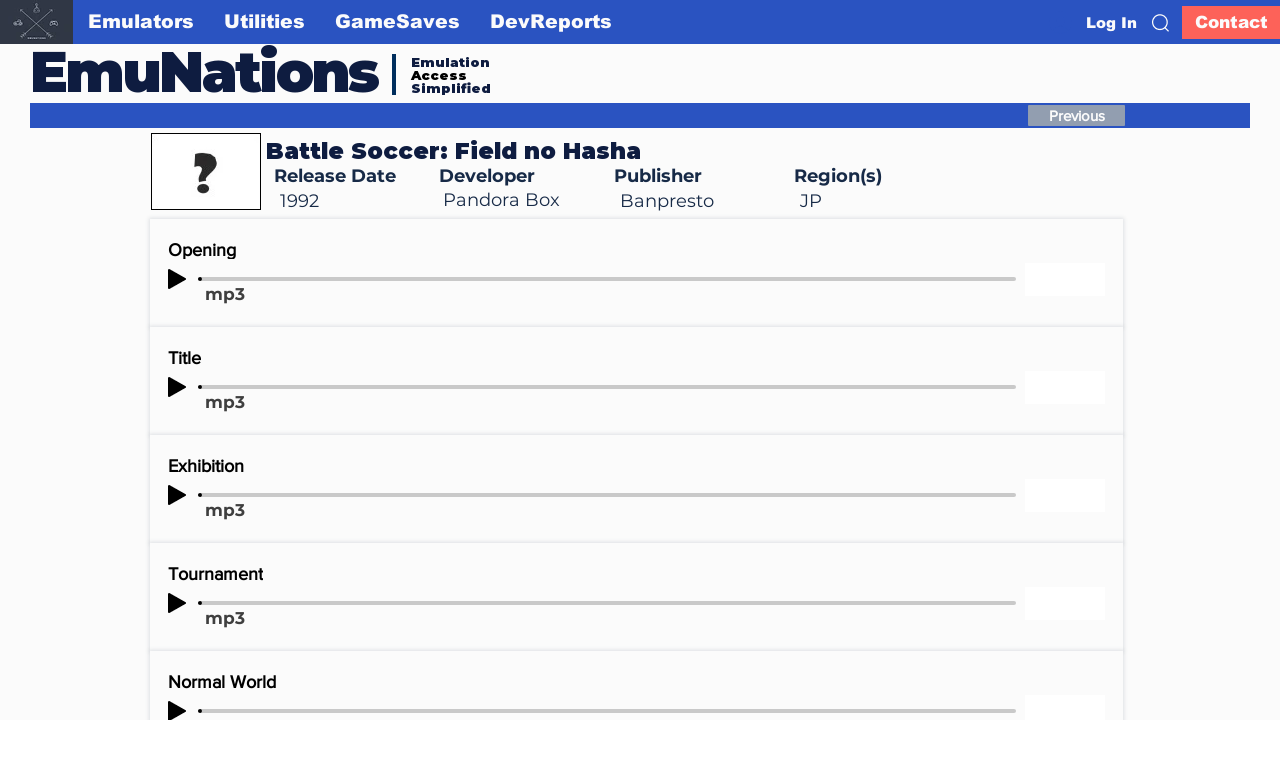

--- FILE ---
content_type: text/html; charset=utf-8
request_url: https://www.google.com/recaptcha/api2/aframe
body_size: 267
content:
<!DOCTYPE HTML><html><head><meta http-equiv="content-type" content="text/html; charset=UTF-8"></head><body><script nonce="MPpt8XwxBUCmTo9I7CQ2-g">/** Anti-fraud and anti-abuse applications only. See google.com/recaptcha */ try{var clients={'sodar':'https://pagead2.googlesyndication.com/pagead/sodar?'};window.addEventListener("message",function(a){try{if(a.source===window.parent){var b=JSON.parse(a.data);var c=clients[b['id']];if(c){var d=document.createElement('img');d.src=c+b['params']+'&rc='+(localStorage.getItem("rc::a")?sessionStorage.getItem("rc::b"):"");window.document.body.appendChild(d);sessionStorage.setItem("rc::e",parseInt(sessionStorage.getItem("rc::e")||0)+1);localStorage.setItem("rc::h",'1768618238499');}}}catch(b){}});window.parent.postMessage("_grecaptcha_ready", "*");}catch(b){}</script></body></html>